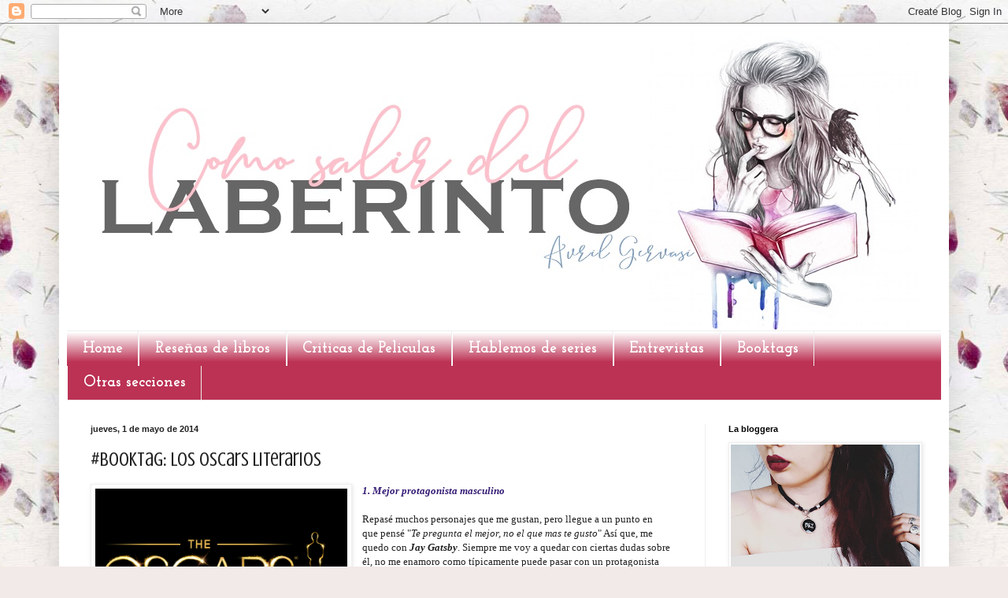

--- FILE ---
content_type: text/html; charset=UTF-8
request_url: http://comosalirdellaberinto.blogspot.com/2014/05/booktag-los-oscars-literarios.html
body_size: 15354
content:
<!DOCTYPE html>
<html class='v2' dir='ltr' lang='es'>
<head>
<link href='https://www.blogger.com/static/v1/widgets/335934321-css_bundle_v2.css' rel='stylesheet' type='text/css'/>
<meta content='width=1100' name='viewport'/>
<meta content='text/html; charset=UTF-8' http-equiv='Content-Type'/>
<meta content='blogger' name='generator'/>
<link href='http://comosalirdellaberinto.blogspot.com/favicon.ico' rel='icon' type='image/x-icon'/>
<link href='http://comosalirdellaberinto.blogspot.com/2014/05/booktag-los-oscars-literarios.html' rel='canonical'/>
<link rel="alternate" type="application/atom+xml" title="Como salir del laberinto - Atom" href="http://comosalirdellaberinto.blogspot.com/feeds/posts/default" />
<link rel="alternate" type="application/rss+xml" title="Como salir del laberinto - RSS" href="http://comosalirdellaberinto.blogspot.com/feeds/posts/default?alt=rss" />
<link rel="service.post" type="application/atom+xml" title="Como salir del laberinto - Atom" href="https://www.blogger.com/feeds/5478796381371241321/posts/default" />

<link rel="alternate" type="application/atom+xml" title="Como salir del laberinto - Atom" href="http://comosalirdellaberinto.blogspot.com/feeds/3620990095856247708/comments/default" />
<!--Can't find substitution for tag [blog.ieCssRetrofitLinks]-->
<link href='https://blogger.googleusercontent.com/img/b/R29vZ2xl/AVvXsEg7g0shpQPWg6-9L4lterypqedRzIulbhbzrLNjuh3v8vgYukA1HdiawOEwZJ0SsIh25QXwaXD9snwG2bqME8IAlxZ8_iwmrxxXSFZOwQQ8AQdaHeQ9zLmWI2BE_hnpyupaDd7C2h0XxPDH/s1600/00.png' rel='image_src'/>
<meta content='http://comosalirdellaberinto.blogspot.com/2014/05/booktag-los-oscars-literarios.html' property='og:url'/>
<meta content='#Booktag: Los Oscars literarios' property='og:title'/>
<meta content='  1. Mejor protagonista masculino   Repasé muchos personajes que me gustan, pero llegue a un punto en que pensé &quot; Te pregunta el mejor, no e...' property='og:description'/>
<meta content='https://blogger.googleusercontent.com/img/b/R29vZ2xl/AVvXsEg7g0shpQPWg6-9L4lterypqedRzIulbhbzrLNjuh3v8vgYukA1HdiawOEwZJ0SsIh25QXwaXD9snwG2bqME8IAlxZ8_iwmrxxXSFZOwQQ8AQdaHeQ9zLmWI2BE_hnpyupaDd7C2h0XxPDH/w1200-h630-p-k-no-nu/00.png' property='og:image'/>
<title>Como salir del laberinto: #Booktag: Los Oscars literarios</title>
<style type='text/css'>@font-face{font-family:'Crushed';font-style:normal;font-weight:400;font-display:swap;src:url(//fonts.gstatic.com/s/crushed/v32/U9Mc6dym6WXImTlFf1AVuaixPzHIug.woff2)format('woff2');unicode-range:U+0100-02BA,U+02BD-02C5,U+02C7-02CC,U+02CE-02D7,U+02DD-02FF,U+0304,U+0308,U+0329,U+1D00-1DBF,U+1E00-1E9F,U+1EF2-1EFF,U+2020,U+20A0-20AB,U+20AD-20C0,U+2113,U+2C60-2C7F,U+A720-A7FF;}@font-face{font-family:'Crushed';font-style:normal;font-weight:400;font-display:swap;src:url(//fonts.gstatic.com/s/crushed/v32/U9Mc6dym6WXImTlFf14VuaixPzE.woff2)format('woff2');unicode-range:U+0000-00FF,U+0131,U+0152-0153,U+02BB-02BC,U+02C6,U+02DA,U+02DC,U+0304,U+0308,U+0329,U+2000-206F,U+20AC,U+2122,U+2191,U+2193,U+2212,U+2215,U+FEFF,U+FFFD;}@font-face{font-family:'Josefin Slab';font-style:normal;font-weight:700;font-display:swap;src:url(//fonts.gstatic.com/s/josefinslab/v29/lW-swjwOK3Ps5GSJlNNkMalNpiZe_ldbOR4W776rR349KoKZAyOw3w.woff2)format('woff2');unicode-range:U+0000-00FF,U+0131,U+0152-0153,U+02BB-02BC,U+02C6,U+02DA,U+02DC,U+0304,U+0308,U+0329,U+2000-206F,U+20AC,U+2122,U+2191,U+2193,U+2212,U+2215,U+FEFF,U+FFFD;}</style>
<style id='page-skin-1' type='text/css'><!--
/*
-----------------------------------------------
Blogger Template Style
Name:     Simple
Designer: Blogger
URL:      www.blogger.com
----------------------------------------------- */
/* Content
----------------------------------------------- */
body {
font: normal normal 12px Arial, Tahoma, Helvetica, FreeSans, sans-serif;
color: #222222;
background: #f2eae8 url(//themes.googleusercontent.com/image?id=1WK_87YaNnT8CSyJ0A7izsZtbaJgtXoQON_KMyGIlNH2-DGDRFKh5k5SCRxl1D0j-N_Xi) repeat scroll top center /* Credit: kim258 (http://www.istockphoto.com/file_closeup.php?id=368191&platform=blogger) */;
padding: 0 40px 40px 40px;
}
html body .region-inner {
min-width: 0;
max-width: 100%;
width: auto;
}
h2 {
font-size: 22px;
}
a:link {
text-decoration:none;
color: #bb213a;
}
a:visited {
text-decoration:none;
color: #888888;
}
a:hover {
text-decoration:underline;
color: #ff3243;
}
.body-fauxcolumn-outer .fauxcolumn-inner {
background: transparent none repeat scroll top left;
_background-image: none;
}
.body-fauxcolumn-outer .cap-top {
position: absolute;
z-index: 1;
height: 400px;
width: 100%;
}
.body-fauxcolumn-outer .cap-top .cap-left {
width: 100%;
background: transparent none repeat-x scroll top left;
_background-image: none;
}
.content-outer {
-moz-box-shadow: 0 0 40px rgba(0, 0, 0, .15);
-webkit-box-shadow: 0 0 5px rgba(0, 0, 0, .15);
-goog-ms-box-shadow: 0 0 10px #333333;
box-shadow: 0 0 40px rgba(0, 0, 0, .15);
margin-bottom: 1px;
}
.content-inner {
padding: 10px 10px;
}
.content-inner {
background-color: #ffffff;
}
/* Header
----------------------------------------------- */
.header-outer {
background: rgba(2147483647, 0, 2147483647, 0) none repeat-x scroll 0 -400px;
_background-image: none;
}
.Header h1 {
font: normal normal 60px Arial, Tahoma, Helvetica, FreeSans, sans-serif;
color: #bb3254;
text-shadow: -1px -1px 1px rgba(0, 0, 0, .2);
}
.Header h1 a {
color: #bb3254;
}
.Header .description {
font-size: 140%;
color: #777777;
}
.header-inner .Header .titlewrapper {
padding: 22px 30px;
}
.header-inner .Header .descriptionwrapper {
padding: 0 30px;
}
/* Tabs
----------------------------------------------- */
.tabs-inner .section:first-child {
border-top: 1px solid #eeeeee;
}
.tabs-inner .section:first-child ul {
margin-top: -1px;
border-top: 1px solid #eeeeee;
border-left: 0 solid #eeeeee;
border-right: 0 solid #eeeeee;
}
.tabs-inner .widget ul {
background: #bb3254 url(https://resources.blogblog.com/blogblog/data/1kt/simple/gradients_light.png) repeat-x scroll 0 -800px;
_background-image: none;
border-bottom: 1px solid #eeeeee;
margin-top: 0;
margin-left: -30px;
margin-right: -30px;
}
.tabs-inner .widget li a {
display: inline-block;
padding: .6em 1em;
font: normal bold 19.7px Josefin Slab;
color: #ffffff;
border-left: 1px solid #ffffff;
border-right: 1px solid #eeeeee;
}
.tabs-inner .widget li:first-child a {
border-left: none;
}
.tabs-inner .widget li.selected a, .tabs-inner .widget li a:hover {
color: #000000;
background-color: #eeeeee;
text-decoration: none;
}
/* Columns
----------------------------------------------- */
.main-outer {
border-top: 0 solid #eeeeee;
}
.fauxcolumn-left-outer .fauxcolumn-inner {
border-right: 1px solid #eeeeee;
}
.fauxcolumn-right-outer .fauxcolumn-inner {
border-left: 1px solid #eeeeee;
}
/* Headings
----------------------------------------------- */
div.widget > h2,
div.widget h2.title {
margin: 0 0 1em 0;
font: normal bold 11px Arial, Tahoma, Helvetica, FreeSans, sans-serif;
color: #000000;
}
/* Widgets
----------------------------------------------- */
.widget .zippy {
color: #999999;
text-shadow: 2px 2px 1px rgba(0, 0, 0, .1);
}
.widget .popular-posts ul {
list-style: none;
}
/* Posts
----------------------------------------------- */
h2.date-header {
font: normal bold 11px Arial, Tahoma, Helvetica, FreeSans, sans-serif;
}
.date-header span {
background-color: rgba(2147483647, 0, 2147483647, 0);
color: #222222;
padding: inherit;
letter-spacing: inherit;
margin: inherit;
}
.main-inner {
padding-top: 30px;
padding-bottom: 30px;
}
.main-inner .column-center-inner {
padding: 0 15px;
}
.main-inner .column-center-inner .section {
margin: 0 15px;
}
.post {
margin: 0 0 25px 0;
}
h3.post-title, .comments h4 {
font: normal normal 25px Crushed;
margin: .75em 0 0;
}
.post-body {
font-size: 110%;
line-height: 1.4;
position: relative;
}
.post-body img, .post-body .tr-caption-container, .Profile img, .Image img,
.BlogList .item-thumbnail img {
padding: 2px;
background: #ffffff;
border: 1px solid #eeeeee;
-moz-box-shadow: 1px 1px 5px rgba(0, 0, 0, .1);
-webkit-box-shadow: 1px 1px 5px rgba(0, 0, 0, .1);
box-shadow: 1px 1px 5px rgba(0, 0, 0, .1);
}
.post-body img, .post-body .tr-caption-container {
padding: 5px;
}
.post-body .tr-caption-container {
color: #222222;
}
.post-body .tr-caption-container img {
padding: 0;
background: transparent;
border: none;
-moz-box-shadow: 0 0 0 rgba(0, 0, 0, .1);
-webkit-box-shadow: 0 0 0 rgba(0, 0, 0, .1);
box-shadow: 0 0 0 rgba(0, 0, 0, .1);
}
.post-header {
margin: 0 0 1.5em;
line-height: 1.6;
font-size: 90%;
}
.post-footer {
margin: 20px -2px 0;
padding: 5px 10px;
color: #666666;
background-color: #f9f9f9;
border-bottom: 1px solid #eeeeee;
line-height: 1.6;
font-size: 90%;
}
#comments .comment-author {
padding-top: 1.5em;
border-top: 1px solid #eeeeee;
background-position: 0 1.5em;
}
#comments .comment-author:first-child {
padding-top: 0;
border-top: none;
}
.avatar-image-container {
margin: .2em 0 0;
}
#comments .avatar-image-container img {
border: 1px solid #eeeeee;
}
/* Comments
----------------------------------------------- */
.comments .comments-content .icon.blog-author {
background-repeat: no-repeat;
background-image: url([data-uri]);
}
.comments .comments-content .loadmore a {
border-top: 1px solid #999999;
border-bottom: 1px solid #999999;
}
.comments .comment-thread.inline-thread {
background-color: #f9f9f9;
}
.comments .continue {
border-top: 2px solid #999999;
}
/* Accents
---------------------------------------------- */
.section-columns td.columns-cell {
border-left: 1px solid #eeeeee;
}
.blog-pager {
background: transparent none no-repeat scroll top center;
}
.blog-pager-older-link, .home-link,
.blog-pager-newer-link {
background-color: #ffffff;
padding: 5px;
}
.footer-outer {
border-top: 0 dashed #bbbbbb;
}
/* Mobile
----------------------------------------------- */
body.mobile  {
background-size: auto;
}
.mobile .body-fauxcolumn-outer {
background: transparent none repeat scroll top left;
}
.mobile .body-fauxcolumn-outer .cap-top {
background-size: 100% auto;
}
.mobile .content-outer {
-webkit-box-shadow: 0 0 3px rgba(0, 0, 0, .15);
box-shadow: 0 0 3px rgba(0, 0, 0, .15);
}
.mobile .tabs-inner .widget ul {
margin-left: 0;
margin-right: 0;
}
.mobile .post {
margin: 0;
}
.mobile .main-inner .column-center-inner .section {
margin: 0;
}
.mobile .date-header span {
padding: 0.1em 10px;
margin: 0 -10px;
}
.mobile h3.post-title {
margin: 0;
}
.mobile .blog-pager {
background: transparent none no-repeat scroll top center;
}
.mobile .footer-outer {
border-top: none;
}
.mobile .main-inner, .mobile .footer-inner {
background-color: #ffffff;
}
.mobile-index-contents {
color: #222222;
}
.mobile-link-button {
background-color: #bb213a;
}
.mobile-link-button a:link, .mobile-link-button a:visited {
color: #ffffff;
}
.mobile .tabs-inner .section:first-child {
border-top: none;
}
.mobile .tabs-inner .PageList .widget-content {
background-color: #eeeeee;
color: #000000;
border-top: 1px solid #eeeeee;
border-bottom: 1px solid #eeeeee;
}
.mobile .tabs-inner .PageList .widget-content .pagelist-arrow {
border-left: 1px solid #eeeeee;
}

--></style>
<style id='template-skin-1' type='text/css'><!--
body {
min-width: 1130px;
}
.content-outer, .content-fauxcolumn-outer, .region-inner {
min-width: 1130px;
max-width: 1130px;
_width: 1130px;
}
.main-inner .columns {
padding-left: 0px;
padding-right: 300px;
}
.main-inner .fauxcolumn-center-outer {
left: 0px;
right: 300px;
/* IE6 does not respect left and right together */
_width: expression(this.parentNode.offsetWidth -
parseInt("0px") -
parseInt("300px") + 'px');
}
.main-inner .fauxcolumn-left-outer {
width: 0px;
}
.main-inner .fauxcolumn-right-outer {
width: 300px;
}
.main-inner .column-left-outer {
width: 0px;
right: 100%;
margin-left: -0px;
}
.main-inner .column-right-outer {
width: 300px;
margin-right: -300px;
}
#layout {
min-width: 0;
}
#layout .content-outer {
min-width: 0;
width: 800px;
}
#layout .region-inner {
min-width: 0;
width: auto;
}
body#layout div.add_widget {
padding: 8px;
}
body#layout div.add_widget a {
margin-left: 32px;
}
--></style>
<style>
    body {background-image:url(\/\/themes.googleusercontent.com\/image?id=1WK_87YaNnT8CSyJ0A7izsZtbaJgtXoQON_KMyGIlNH2-DGDRFKh5k5SCRxl1D0j-N_Xi);}
    
@media (max-width: 200px) { body {background-image:url(\/\/themes.googleusercontent.com\/image?id=1WK_87YaNnT8CSyJ0A7izsZtbaJgtXoQON_KMyGIlNH2-DGDRFKh5k5SCRxl1D0j-N_Xi&options=w200);}}
@media (max-width: 400px) and (min-width: 201px) { body {background-image:url(\/\/themes.googleusercontent.com\/image?id=1WK_87YaNnT8CSyJ0A7izsZtbaJgtXoQON_KMyGIlNH2-DGDRFKh5k5SCRxl1D0j-N_Xi&options=w400);}}
@media (max-width: 800px) and (min-width: 401px) { body {background-image:url(\/\/themes.googleusercontent.com\/image?id=1WK_87YaNnT8CSyJ0A7izsZtbaJgtXoQON_KMyGIlNH2-DGDRFKh5k5SCRxl1D0j-N_Xi&options=w800);}}
@media (max-width: 1200px) and (min-width: 801px) { body {background-image:url(\/\/themes.googleusercontent.com\/image?id=1WK_87YaNnT8CSyJ0A7izsZtbaJgtXoQON_KMyGIlNH2-DGDRFKh5k5SCRxl1D0j-N_Xi&options=w1200);}}
/* Last tag covers anything over one higher than the previous max-size cap. */
@media (min-width: 1201px) { body {background-image:url(\/\/themes.googleusercontent.com\/image?id=1WK_87YaNnT8CSyJ0A7izsZtbaJgtXoQON_KMyGIlNH2-DGDRFKh5k5SCRxl1D0j-N_Xi&options=w1600);}}
  </style>
<link href='https://www.blogger.com/dyn-css/authorization.css?targetBlogID=5478796381371241321&amp;zx=4911f623-c5d4-4292-aca4-48ab765bb45d' media='none' onload='if(media!=&#39;all&#39;)media=&#39;all&#39;' rel='stylesheet'/><noscript><link href='https://www.blogger.com/dyn-css/authorization.css?targetBlogID=5478796381371241321&amp;zx=4911f623-c5d4-4292-aca4-48ab765bb45d' rel='stylesheet'/></noscript>
<meta name='google-adsense-platform-account' content='ca-host-pub-1556223355139109'/>
<meta name='google-adsense-platform-domain' content='blogspot.com'/>

</head>
<body class='loading variant-pale'>
<div class='navbar section' id='navbar' name='Barra de navegación'><div class='widget Navbar' data-version='1' id='Navbar1'><script type="text/javascript">
    function setAttributeOnload(object, attribute, val) {
      if(window.addEventListener) {
        window.addEventListener('load',
          function(){ object[attribute] = val; }, false);
      } else {
        window.attachEvent('onload', function(){ object[attribute] = val; });
      }
    }
  </script>
<div id="navbar-iframe-container"></div>
<script type="text/javascript" src="https://apis.google.com/js/platform.js"></script>
<script type="text/javascript">
      gapi.load("gapi.iframes:gapi.iframes.style.bubble", function() {
        if (gapi.iframes && gapi.iframes.getContext) {
          gapi.iframes.getContext().openChild({
              url: 'https://www.blogger.com/navbar/5478796381371241321?po\x3d3620990095856247708\x26origin\x3dhttp://comosalirdellaberinto.blogspot.com',
              where: document.getElementById("navbar-iframe-container"),
              id: "navbar-iframe"
          });
        }
      });
    </script><script type="text/javascript">
(function() {
var script = document.createElement('script');
script.type = 'text/javascript';
script.src = '//pagead2.googlesyndication.com/pagead/js/google_top_exp.js';
var head = document.getElementsByTagName('head')[0];
if (head) {
head.appendChild(script);
}})();
</script>
</div></div>
<div class='body-fauxcolumns'>
<div class='fauxcolumn-outer body-fauxcolumn-outer'>
<div class='cap-top'>
<div class='cap-left'></div>
<div class='cap-right'></div>
</div>
<div class='fauxborder-left'>
<div class='fauxborder-right'></div>
<div class='fauxcolumn-inner'>
</div>
</div>
<div class='cap-bottom'>
<div class='cap-left'></div>
<div class='cap-right'></div>
</div>
</div>
</div>
<div class='content'>
<div class='content-fauxcolumns'>
<div class='fauxcolumn-outer content-fauxcolumn-outer'>
<div class='cap-top'>
<div class='cap-left'></div>
<div class='cap-right'></div>
</div>
<div class='fauxborder-left'>
<div class='fauxborder-right'></div>
<div class='fauxcolumn-inner'>
</div>
</div>
<div class='cap-bottom'>
<div class='cap-left'></div>
<div class='cap-right'></div>
</div>
</div>
</div>
<div class='content-outer'>
<div class='content-cap-top cap-top'>
<div class='cap-left'></div>
<div class='cap-right'></div>
</div>
<div class='fauxborder-left content-fauxborder-left'>
<div class='fauxborder-right content-fauxborder-right'></div>
<div class='content-inner'>
<header>
<div class='header-outer'>
<div class='header-cap-top cap-top'>
<div class='cap-left'></div>
<div class='cap-right'></div>
</div>
<div class='fauxborder-left header-fauxborder-left'>
<div class='fauxborder-right header-fauxborder-right'></div>
<div class='region-inner header-inner'>
<div class='header section' id='header' name='Cabecera'><div class='widget Header' data-version='1' id='Header1'>
<div id='header-inner'>
<a href='http://comosalirdellaberinto.blogspot.com/' style='display: block'>
<img alt='Como salir del laberinto' height='380px; ' id='Header1_headerimg' src='https://blogger.googleusercontent.com/img/b/R29vZ2xl/AVvXsEjIOFAZ-ymhcsd86hyphenhyphen-9IyeOzVXvyJ3fpBOxcONxP9cvzR8YCH_m8vZ9-43HJET0w7l4f8JU7MULlW1i2Qe3i8_7D7U8dQPgKfSkm0mkcQ0jGdCWHLMttV043v2A21fTM2j32Q3ozqcfSM6/s1170/ssss.jpg' style='display: block' width='1079px; '/>
</a>
</div>
</div></div>
</div>
</div>
<div class='header-cap-bottom cap-bottom'>
<div class='cap-left'></div>
<div class='cap-right'></div>
</div>
</div>
</header>
<div class='tabs-outer'>
<div class='tabs-cap-top cap-top'>
<div class='cap-left'></div>
<div class='cap-right'></div>
</div>
<div class='fauxborder-left tabs-fauxborder-left'>
<div class='fauxborder-right tabs-fauxborder-right'></div>
<div class='region-inner tabs-inner'>
<div class='tabs section' id='crosscol' name='Multicolumnas'><div class='widget PageList' data-version='1' id='PageList1'>
<h2>Páginas</h2>
<div class='widget-content'>
<ul>
<li>
<a href='http://comosalirdellaberinto.blogspot.com/'>Home</a>
</li>
<li>
<a href='http://comosalirdellaberinto.blogspot.com/p/resenas-de-libros.html'>Reseñas de libros</a>
</li>
<li>
<a href='http://comosalirdellaberinto.blogspot.com/p/resenas-de-peliculas.html'>Criticas de Peliculas</a>
</li>
<li>
<a href='http://comosalirdellaberinto.blogspot.com/p/ninos-robados-salvador-calvo-mediaset.html'>Hablemos de series</a>
</li>
<li>
<a href='http://comosalirdellaberinto.blogspot.com/p/entrevistas.html'>Entrevistas</a>
</li>
<li>
<a href='http://comosalirdellaberinto.blogspot.com/p/booktags.html'>Booktags</a>
</li>
<li>
<a href='http://comosalirdellaberinto.blogspot.com/p/otras-secciones-del-blog.html'>Otras secciones </a>
</li>
</ul>
<div class='clear'></div>
</div>
</div></div>
<div class='tabs no-items section' id='crosscol-overflow' name='Cross-Column 2'></div>
</div>
</div>
<div class='tabs-cap-bottom cap-bottom'>
<div class='cap-left'></div>
<div class='cap-right'></div>
</div>
</div>
<div class='main-outer'>
<div class='main-cap-top cap-top'>
<div class='cap-left'></div>
<div class='cap-right'></div>
</div>
<div class='fauxborder-left main-fauxborder-left'>
<div class='fauxborder-right main-fauxborder-right'></div>
<div class='region-inner main-inner'>
<div class='columns fauxcolumns'>
<div class='fauxcolumn-outer fauxcolumn-center-outer'>
<div class='cap-top'>
<div class='cap-left'></div>
<div class='cap-right'></div>
</div>
<div class='fauxborder-left'>
<div class='fauxborder-right'></div>
<div class='fauxcolumn-inner'>
</div>
</div>
<div class='cap-bottom'>
<div class='cap-left'></div>
<div class='cap-right'></div>
</div>
</div>
<div class='fauxcolumn-outer fauxcolumn-left-outer'>
<div class='cap-top'>
<div class='cap-left'></div>
<div class='cap-right'></div>
</div>
<div class='fauxborder-left'>
<div class='fauxborder-right'></div>
<div class='fauxcolumn-inner'>
</div>
</div>
<div class='cap-bottom'>
<div class='cap-left'></div>
<div class='cap-right'></div>
</div>
</div>
<div class='fauxcolumn-outer fauxcolumn-right-outer'>
<div class='cap-top'>
<div class='cap-left'></div>
<div class='cap-right'></div>
</div>
<div class='fauxborder-left'>
<div class='fauxborder-right'></div>
<div class='fauxcolumn-inner'>
</div>
</div>
<div class='cap-bottom'>
<div class='cap-left'></div>
<div class='cap-right'></div>
</div>
</div>
<!-- corrects IE6 width calculation -->
<div class='columns-inner'>
<div class='column-center-outer'>
<div class='column-center-inner'>
<div class='main section' id='main' name='Principal'><div class='widget Blog' data-version='1' id='Blog1'>
<div class='blog-posts hfeed'>

          <div class="date-outer">
        
<h2 class='date-header'><span>jueves, 1 de mayo de 2014</span></h2>

          <div class="date-posts">
        
<div class='post-outer'>
<div class='post hentry' itemprop='blogPost' itemscope='itemscope' itemtype='http://schema.org/BlogPosting'>
<meta content='https://blogger.googleusercontent.com/img/b/R29vZ2xl/AVvXsEg7g0shpQPWg6-9L4lterypqedRzIulbhbzrLNjuh3v8vgYukA1HdiawOEwZJ0SsIh25QXwaXD9snwG2bqME8IAlxZ8_iwmrxxXSFZOwQQ8AQdaHeQ9zLmWI2BE_hnpyupaDd7C2h0XxPDH/s1600/00.png' itemprop='image_url'/>
<meta content='5478796381371241321' itemprop='blogId'/>
<meta content='3620990095856247708' itemprop='postId'/>
<a name='3620990095856247708'></a>
<h3 class='post-title entry-title' itemprop='name'>
#Booktag: Los Oscars literarios
</h3>
<div class='post-header'>
<div class='post-header-line-1'></div>
</div>
<div class='post-body entry-content' id='post-body-3620990095856247708' itemprop='description articleBody'>
<div class="separator" style="clear: both; text-align: center;">
<a href="https://blogger.googleusercontent.com/img/b/R29vZ2xl/AVvXsEg7g0shpQPWg6-9L4lterypqedRzIulbhbzrLNjuh3v8vgYukA1HdiawOEwZJ0SsIh25QXwaXD9snwG2bqME8IAlxZ8_iwmrxxXSFZOwQQ8AQdaHeQ9zLmWI2BE_hnpyupaDd7C2h0XxPDH/s1600/00.png" imageanchor="1" style="clear: left; float: left; margin-bottom: 1em; margin-right: 1em;"><img border="0" height="227" src="https://blogger.googleusercontent.com/img/b/R29vZ2xl/AVvXsEg7g0shpQPWg6-9L4lterypqedRzIulbhbzrLNjuh3v8vgYukA1HdiawOEwZJ0SsIh25QXwaXD9snwG2bqME8IAlxZ8_iwmrxxXSFZOwQQ8AQdaHeQ9zLmWI2BE_hnpyupaDd7C2h0XxPDH/s1600/00.png" width="320" /></a></div>
<b style="color: #351c75; font-family: Georgia, 'Times New Roman', serif;"><i>1. Mejor protagonista masculino</i></b><br />
<span style="font-family: Arial, Helvetica, sans-serif;"><br /></span>
<span style="font-family: Georgia, Times New Roman, serif;">Repasé muchos personajes que me gustan, pero llegue a un punto en que&nbsp;pensé&nbsp;"<i>Te pregunta el mejor, no el que mas te gusto</i>" Así que, me quedo con<i><b> Jay Gatsby</b></i>. Siempre me voy a quedar con ciertas dudas sobre él, no me enamoro como típicamente puede pasar con un protagonista masculino de saga, sino que me atrajo todo el laberinto de su historia.&nbsp;</span><br />
<span style="color: #351c75; font-family: Georgia, Times New Roman, serif;"><b><i><br /></i></b></span>
<span style="color: #351c75; font-family: Georgia, Times New Roman, serif;"><b><i>2. Mejor protagonista femenina</i></b></span><br />
<span style="color: #351c75; font-family: Georgia, Times New Roman, serif;"><b><i><br /></i></b></span>
<span style="font-family: Georgia, Times New Roman, serif;">Aggh, tengo cierto drama con las protagonistas femeninas. Pero en este caso me quedo, aunque sea predecible, con <b><i>Hazel Grace Lancaster.</i></b> Para todos aquellos que dicen que TFiOS es solo un libro de moda, debo remarcar que Hazel es una luchadora, una sobreviviente y una chica que no espera que&nbsp;ningún&nbsp;príncipe&nbsp;azul la rescate.&nbsp;</span><br />
<span style="font-family: inherit;"><br /></span>
<span style="color: #351c75; font-family: Georgia, Times New Roman, serif;"><b><i>3. Mejor giro argumental</i></b></span><br />
<span style="color: #351c75; font-family: Georgia, Times New Roman, serif;"><b><i><br /></i></b></span><span style="font-family: Georgia, Times New Roman, serif;">
Podría&nbsp;pensar en cientos de libros, incluso&nbsp;pensé&nbsp;en el giro que da Cassandra Clare al final de Ciudad de hueso,&nbsp;pero me quedo con el final de<b style="font-style: italic;"> Terapia</b>, casi me caigo del asiento cuando leí las ultimas dos hojas. Sin duda, jamas podría&nbsp;prever&nbsp;el final.&nbsp;</span><br />
<span style="color: #351c75; font-family: Georgia, Times New Roman, serif;"><b><i><br /></i></b></span>
<span style="color: #351c75; font-family: Georgia, Times New Roman, serif;"><b><i>4. Mejor personaje secundario masculino</i></b></span><br />
<span style="color: #351c75; font-family: Georgia, Times New Roman, serif;"><b><i><br /></i></b></span>
<span style="font-family: Georgia, Times New Roman, serif;">&#191;Alguna duda sobre mi elección? <b><i>&#161;Sirius Black!</i></b> este personaje me puede completamente. Y dejando de lado mi fan-girl interna, si remarcan su historia de una familia cruel, unos amigos leales, 12 años preso injustamente, morir sin haber vuelto a sentir la libertad...En momentos así quiero golpear a Jo Rowling.&nbsp;</span><br />
<span style="font-family: Georgia, Times New Roman, serif;"><br /></span>
<span style="color: #351c75; font-family: Georgia, Times New Roman, serif;"><b><i>5. Mejor personaje secundario femenino</i></b></span><br />
<span style="color: #351c75; font-family: Georgia, Times New Roman, serif;"><b><i><br /></i></b></span>
<span style="font-family: Georgia, 'Times New Roman', serif;">No creo tener dudas al elegir a La autora. <i><b>Eliza Makepeace</b></i>, de El jardín olvidado. Diría que es casi una protagonista indirecta, porque gracias a ella se enlazan las historias, pero es uno de los personajes que mas me atrapo de los libros que he leído.&nbsp;</span><br />
<span style="font-family: Georgia, 'Times New Roman', serif;"><br /></span>
<span style="color: #351c75; font-family: Georgia, Times New Roman, serif;"><b><i>6. Mejor mundo creado por un autor</i></b></span><br />
<span style="color: #351c75; font-family: Georgia, Times New Roman, serif;"><b><i><br /></i></b></span>
<span style="font-family: Georgia, 'Times New Roman', serif;">Creo que este premio se lo tiene bien merecido Julianna Baggott por la <i><b>trilogía Puro</b></i>. Porque creo un mundo totalmente de cero, en historias como Harry Potter o Cazadores de sombras, vemos mundos paralelos. Pero esta autora, tomo nuestro mundo, lo destruyo y creo razas de humanos nacidos de la destrucción. Además de que es excesivamente buena describiendo.</span><br />
<span style="font-family: Georgia, 'Times New Roman', serif;"><br /></span>
<span style="color: #351c75; font-family: Georgia, Times New Roman, serif;"><b><i>7. Mejor adaptación cinematográfica</i></b></span><br />
<span style="color: #351c75; font-family: Georgia, Times New Roman, serif;"><b><i><br /></i></b></span>
<span style="font-family: Georgia, Times New Roman, serif;">Puede que esta decisión sea en parte por el cast y el soundtrack, pero me quedo con <i><b>Las ventajas de ser un marginado</b></i> (ser invisible). Cuando vi la&nbsp;película, quede profundamente enamorada&nbsp;de la historia, de la&nbsp;música, del elenco. Es de mis&nbsp;películas&nbsp;favoritas.&nbsp;</span><br />
<span style="font-family: Georgia, 'Times New Roman', serif;"><br /></span>
<span style="color: #351c75; font-family: Georgia, Times New Roman, serif;"><b><i>8. Mejor adaptación a serie</i></b></span><br />
<span style="color: #351c75; font-family: Georgia, Times New Roman, serif;"><b><i><br /></i></b></span><span style="font-family: Georgia, 'Times New Roman', serif;">No miro series, siendo sincera. Siempre tuve la meta de mirar las temporadas completas de Game of Thrones, por si me inspiraban ganas de leer los libros, pero sigue siendo una meta incumplida. Pero una serie que me gusto mucho y esta basada en el libro de Mikhail Bulgakov, es <b><i>A Young Doctor's Notebook.</i></b></span><br />
<span style="font-family: Georgia, Times New Roman, serif;"><b><i><br /></i></b></span>
<span style="color: #351c75; font-family: Georgia, Times New Roman, serif;"><b><i>9. Mejor autor revelación</i></b></span><br />
<span style="color: #351c75; font-family: Georgia, Times New Roman, serif;"><b><i><br /></i></b></span>
<span style="font-family: Georgia, Times New Roman, serif;">Bueno ahora tiene tres libros escritos, pero desde su primer libro me encanta y no hace demasiado que empezo a publicar, unos tres años mas o menos. Y es <b><i>Joshepine Lys</i></b>, que adoro sus libros y especialmente su forma de hacer los personajes femeninos.&nbsp;</span><br />
<span style="font-family: Georgia, Times New Roman, serif;"><br /></span>
<span style="color: #351c75; font-family: Georgia, Times New Roman, serif;"><b><i>10. Mejores escenas de acción</i></b></span><br />
<span style="color: #351c75; font-family: Georgia, Times New Roman, serif;"><b><i><br /></i></b></span>
<span style="font-family: Georgia, 'Times New Roman', serif;">Me quedo con el momento cuando las salvaguardas son destruidas y los demonios atacan Idris, esa parte de <b><i>Cazadores de sombras: ciudad de cristal</i></b>, se merece este premio. Imaginar Alacante en llamas y cientos de cazadores de sombras luchando...espero que en la adaptación sepan hacerlo tan monumentalmente epico como me lo imagino.&nbsp;</span><br />
<span style="font-family: Georgia, 'Times New Roman', serif;"><br /></span>
<span style="color: #351c75; font-family: Georgia, Times New Roman, serif;"><b><i>11. Mejor banda sonora de adaptación</i></b></span><br />
<span style="color: #351c75; font-family: Georgia, Times New Roman, serif;"><b><i><br /></i></b></span>
<span style="font-family: Georgia, Times New Roman, serif;">Considerando que ya elegi a The Perks para otra categoría y no quiero repetir, voy a elegir <b><i>Kick-Ass</i></b>, que si bien no es adaptación de libro, si es de comic. Elijo esta pelicula porque en la mejor parte, suena Make Me Wanna Die de The pretty reckless y es mi banda favorita...&#191;Algo mas que explicar?</span><br />
<span style="color: #351c75; font-family: Georgia, Times New Roman, serif;"><br /></span>
<br />
<span style="color: #351c75; font-family: Georgia, Times New Roman, serif;"><b><i>12. Mejor libro autoconclusivo</i></b></span><br />
<span style="font-family: Georgia, 'Times New Roman', serif;"><br /></span>
<span style="font-family: Georgia, 'Times New Roman', serif;">Hay demasiados libros, por lo que voy a elegir mi libro favorito, <i><b>El cuaderno de Maya</b></i>, de Isabel Allende.</span><br />
<span style="font-family: Georgia, 'Times New Roman', serif;"><br /></span>
<span style="color: #351c75; font-family: Georgia, Times New Roman, serif;"><b><i>13. Mejor triangulo amoroso</i></b></span><br />
<span style="color: #351c75; font-family: Georgia, Times New Roman, serif;"><b><i><br /></i></b></span>
<span style="font-family: Georgia, Times New Roman, serif;">No me gustan para nada los triangulos amoros ni los dramas romanticos porque se me hacen muy pesados, por lo que &nbsp;me voy a quedar con Ruth, Tommy y Kathy de </span><i style="font-family: Georgia, 'Times New Roman', serif;"><b>Nunca me abandones</b></i><span style="font-family: Georgia, Times New Roman, serif;">, porque no&nbsp;están&nbsp;realmente pendientes de eso.&nbsp;</span><br />
<span style="font-family: Georgia, 'Times New Roman', serif;"><br /></span>
<span style="color: #351c75; font-family: Georgia, Times New Roman, serif;"><b><i>14. Mejor romance</i></b></span><br />
<span style="color: #351c75; font-family: Georgia, Times New Roman, serif;"><b><i><br /></i></b></span>
<span style="font-family: Georgia, Times New Roman, serif;">Voy a elegir a Adam y Tessa de <i><b>Before I Die</b></i>, es una de las historias de amor mas hermosas que vi.&nbsp;</span><br />
<span style="font-family: Georgia, Times New Roman, serif;"><br /></span>
<span style="color: #351c75; font-family: Georgia, Times New Roman, serif;"><b><i>15. Mejor saga</i></b></span><br />
<span style="color: #351c75; font-family: Georgia, Times New Roman, serif;"><b><i><br /></i></b></span>
<span style="font-family: Georgia, Times New Roman, serif;">Siendo muy fiel a mi fanatismo, voy a elegir sin pensarlo ni un segundo, <b><i>Harry Potter</i></b>, hay muchas sagas dando vueltas, pero en lo que a lectura de manera masiva se refiere, Harry Potter es la madre de las sagas.</span><br />
<span style="font-family: Georgia, Times New Roman, serif;"><br /></span>
<span style="color: #351c75; font-family: Georgia, Times New Roman, serif;"><b><i>16. Mejor libro clásico</i></b></span><br />
<span style="color: #351c75; font-family: Georgia, Times New Roman, serif;"><b><i><br /></i></b></span>
<span style="font-family: Georgia, 'Times New Roman', serif;">Creo que ya he dicho que este es mi clasico favorito y puede que dentro de poquito suba la reseña de la adaptación, <i><b>El retrato de Dorian Gray</b></i> de Oscar Wilde.&nbsp;</span><br />
<br />
<div style='clear: both;'></div>
</div>
<div class='post-footer'>
<div class='post-footer-line post-footer-line-1'><span class='post-author vcard'>
Publicado por
<span class='fn' itemprop='author' itemscope='itemscope' itemtype='http://schema.org/Person'>
<meta content='https://www.blogger.com/profile/00994229575962065407' itemprop='url'/>
<a class='g-profile' href='https://www.blogger.com/profile/00994229575962065407' rel='author' title='author profile'>
<span itemprop='name'>Im Infinite</span>
</a>
</span>
</span>
<span class='post-timestamp'>
en
<meta content='http://comosalirdellaberinto.blogspot.com/2014/05/booktag-los-oscars-literarios.html' itemprop='url'/>
<a class='timestamp-link' href='http://comosalirdellaberinto.blogspot.com/2014/05/booktag-los-oscars-literarios.html' rel='bookmark' title='permanent link'><abbr class='published' itemprop='datePublished' title='2014-05-01T16:47:00-07:00'>16:47</abbr></a>
</span>
<span class='post-comment-link'>
</span>
<span class='post-icons'>
<span class='item-control blog-admin pid-1636584193'>
<a href='https://www.blogger.com/post-edit.g?blogID=5478796381371241321&postID=3620990095856247708&from=pencil' title='Editar entrada'>
<img alt='' class='icon-action' height='18' src='https://resources.blogblog.com/img/icon18_edit_allbkg.gif' width='18'/>
</a>
</span>
</span>
<div class='post-share-buttons goog-inline-block'>
<a class='goog-inline-block share-button sb-email' href='https://www.blogger.com/share-post.g?blogID=5478796381371241321&postID=3620990095856247708&target=email' target='_blank' title='Enviar por correo electrónico'><span class='share-button-link-text'>Enviar por correo electrónico</span></a><a class='goog-inline-block share-button sb-blog' href='https://www.blogger.com/share-post.g?blogID=5478796381371241321&postID=3620990095856247708&target=blog' onclick='window.open(this.href, "_blank", "height=270,width=475"); return false;' target='_blank' title='Escribe un blog'><span class='share-button-link-text'>Escribe un blog</span></a><a class='goog-inline-block share-button sb-twitter' href='https://www.blogger.com/share-post.g?blogID=5478796381371241321&postID=3620990095856247708&target=twitter' target='_blank' title='Compartir en X'><span class='share-button-link-text'>Compartir en X</span></a><a class='goog-inline-block share-button sb-facebook' href='https://www.blogger.com/share-post.g?blogID=5478796381371241321&postID=3620990095856247708&target=facebook' onclick='window.open(this.href, "_blank", "height=430,width=640"); return false;' target='_blank' title='Compartir con Facebook'><span class='share-button-link-text'>Compartir con Facebook</span></a><a class='goog-inline-block share-button sb-pinterest' href='https://www.blogger.com/share-post.g?blogID=5478796381371241321&postID=3620990095856247708&target=pinterest' target='_blank' title='Compartir en Pinterest'><span class='share-button-link-text'>Compartir en Pinterest</span></a>
</div>
</div>
<div class='post-footer-line post-footer-line-2'><span class='post-labels'>
Etiquetas:
<a href='http://comosalirdellaberinto.blogspot.com/search/label/BookTag' rel='tag'>BookTag</a>
</span>
</div>
<div class='post-footer-line post-footer-line-3'></div>
</div>
</div>
<div class='comments' id='comments'>
<a name='comments'></a>
<h4>No hay comentarios:</h4>
<div id='Blog1_comments-block-wrapper'>
<dl class='avatar-comment-indent' id='comments-block'>
</dl>
</div>
<p class='comment-footer'>
<div class='comment-form'>
<a name='comment-form'></a>
<h4 id='comment-post-message'>Publicar un comentario</h4>
<p>
</p>
<a href='https://www.blogger.com/comment/frame/5478796381371241321?po=3620990095856247708&hl=es&saa=85391&origin=http://comosalirdellaberinto.blogspot.com' id='comment-editor-src'></a>
<iframe allowtransparency='true' class='blogger-iframe-colorize blogger-comment-from-post' frameborder='0' height='410px' id='comment-editor' name='comment-editor' src='' width='100%'></iframe>
<script src='https://www.blogger.com/static/v1/jsbin/1345082660-comment_from_post_iframe.js' type='text/javascript'></script>
<script type='text/javascript'>
      BLOG_CMT_createIframe('https://www.blogger.com/rpc_relay.html');
    </script>
</div>
</p>
</div>
</div>

        </div></div>
      
</div>
<div class='blog-pager' id='blog-pager'>
<span id='blog-pager-newer-link'>
<a class='blog-pager-newer-link' href='http://comosalirdellaberinto.blogspot.com/2014/05/libros-bianca-el-precio-de-la-fama.html' id='Blog1_blog-pager-newer-link' title='Entrada más reciente'>Entrada más reciente</a>
</span>
<span id='blog-pager-older-link'>
<a class='blog-pager-older-link' href='http://comosalirdellaberinto.blogspot.com/2014/04/adaptacion-nunca-me-abandones.html' id='Blog1_blog-pager-older-link' title='Entrada antigua'>Entrada antigua</a>
</span>
<a class='home-link' href='http://comosalirdellaberinto.blogspot.com/'>Inicio</a>
</div>
<div class='clear'></div>
<div class='post-feeds'>
<div class='feed-links'>
Suscribirse a:
<a class='feed-link' href='http://comosalirdellaberinto.blogspot.com/feeds/3620990095856247708/comments/default' target='_blank' type='application/atom+xml'>Enviar comentarios (Atom)</a>
</div>
</div>
</div></div>
</div>
</div>
<div class='column-left-outer'>
<div class='column-left-inner'>
<aside>
</aside>
</div>
</div>
<div class='column-right-outer'>
<div class='column-right-inner'>
<aside>
<div class='sidebar section' id='sidebar-right-1'><div class='widget Image' data-version='1' id='Image2'>
<h2>La bloggera</h2>
<div class='widget-content'>
<img alt='La bloggera' height='227' id='Image2_img' src='https://blogger.googleusercontent.com/img/b/R29vZ2xl/AVvXsEi-0FRDGhW7rPMfVvbnlmhu5CyjFdLCI6vLCnZXxfFIgIRxuEKos5C-5DO7IJsw3WrnPW65ihEC615UBOKV3q8nZRp71V4ypfuf3TxN98sWrLEXbwzrgBG2U1Y3XFottlPKFfqpb1csZ1nW/s240/capture-20170111-163914.png' width='240'/>
<br/>
<span class='caption'>Avril. 21 primaveras. Argentina. Coleccionista, lectora, cinéfila y musicadicta. Potterhead en exceso. Escritora y pintora en proceso y progreso.</span>
</div>
<div class='clear'></div>
</div><div class='widget Followers' data-version='1' id='Followers1'>
<h2 class='title'>Seguidores</h2>
<div class='widget-content'>
<div id='Followers1-wrapper'>
<div style='margin-right:2px;'>
<div><script type="text/javascript" src="https://apis.google.com/js/platform.js"></script>
<div id="followers-iframe-container"></div>
<script type="text/javascript">
    window.followersIframe = null;
    function followersIframeOpen(url) {
      gapi.load("gapi.iframes", function() {
        if (gapi.iframes && gapi.iframes.getContext) {
          window.followersIframe = gapi.iframes.getContext().openChild({
            url: url,
            where: document.getElementById("followers-iframe-container"),
            messageHandlersFilter: gapi.iframes.CROSS_ORIGIN_IFRAMES_FILTER,
            messageHandlers: {
              '_ready': function(obj) {
                window.followersIframe.getIframeEl().height = obj.height;
              },
              'reset': function() {
                window.followersIframe.close();
                followersIframeOpen("https://www.blogger.com/followers/frame/5478796381371241321?colors\x3dCgt0cmFuc3BhcmVudBILdHJhbnNwYXJlbnQaByMyMjIyMjIiByNiYjIxM2EqByNmZmZmZmYyByMwMDAwMDA6ByMyMjIyMjJCByNiYjIxM2FKByM5OTk5OTlSByNiYjIxM2FaC3RyYW5zcGFyZW50\x26pageSize\x3d21\x26hl\x3des\x26origin\x3dhttp://comosalirdellaberinto.blogspot.com");
              },
              'open': function(url) {
                window.followersIframe.close();
                followersIframeOpen(url);
              }
            }
          });
        }
      });
    }
    followersIframeOpen("https://www.blogger.com/followers/frame/5478796381371241321?colors\x3dCgt0cmFuc3BhcmVudBILdHJhbnNwYXJlbnQaByMyMjIyMjIiByNiYjIxM2EqByNmZmZmZmYyByMwMDAwMDA6ByMyMjIyMjJCByNiYjIxM2FKByM5OTk5OTlSByNiYjIxM2FaC3RyYW5zcGFyZW50\x26pageSize\x3d21\x26hl\x3des\x26origin\x3dhttp://comosalirdellaberinto.blogspot.com");
  </script></div>
</div>
</div>
<div class='clear'></div>
</div>
</div><div class='widget HTML' data-version='1' id='HTML3'>
<h2 class='title'>Visitas:</h2>
<div class='widget-content'>
<script type="text/javascript" src="https://counter8.wheredoyoucomefrom.ovh/private/counter.js?c=eb7gkh5p1dfgfzw4te59rynwlzjwxs7k&down=async" async></script>
</div>
<div class='clear'></div>
</div><div class='widget HTML' data-version='1' id='HTML1'>
<h2 class='title'>Redes sociales</h2>
<div class='widget-content'>
<center>

<a href="https://www.facebook.com/pages/Como-salir-del-laberinto-/770166283002267?ref=bookmarks"><img src="https://qxpcdw-ch3302.files.1drv.com/y3pX4tcpHh6qYARlHzumIzgX1zk0_3FSkBxCCr61JNk97YYFHVNvuAYn1iNf9PWcuZVFIhshqn2NKPpYckWvhMJzTDgZ_--xUheqnNT5GM42nWENCKOcRwTCTLaBQO3h_h1f16T4Ht1Ttdi4XcVxWbe2mekSrzXQvwmSpKNIyTEAm4/1d.jpg?psid=1" img border="0" /></a>

<a href="https://instagram.com/avrilgervasi"><img src="https://qxpcdw-ch3302.files.1drv.com/y3p1SdWiVkgZgiosgdloxXhLvwZmgZERAG1vt76ZSkaXP4Q4khkRFdkkUoZIn7RMrVa1i6j3nG4B1UHyCaaQRqbrVs_MYPgUAxBUi9iNTiUMFMb_8PWA_ykYypFuvEiOtOsX21EXiFbObd5M1CPWOAsuHRH0fvxwydhCUZbSIMYPs8/1c.jpg?psid=1" img border="0" /></a>


</center>
</div>
<div class='clear'></div>
</div><div class='widget Text' data-version='1' id='Text1'>
<h2 class='title'>&#161;Puntuaciones!</h2>
<div class='widget-content'>
<div face="&quot;" style="line-height: normal; text-align: justify;"><p class="MsoNormal"><span style="font-family: &quot;MS Gothic&quot;; font-size: 22.0pt; mso-ascii-font-family: Cambria; mso-ascii-theme-font: major-latin; mso-bidi-font-family: &quot;MS Gothic&quot;;">&#9813;</span><span style="font-family: &quot;Cambria&quot;,&quot;serif&quot;; font-size: 14.0pt; mso-ascii-theme-font: major-latin; mso-hansi-theme-font: major-latin;">Malo.<o:p></o:p></span></p><p class="MsoNormal"><span style="font-family: &quot;MS Gothic&quot;; font-size: 22.0pt; mso-ascii-font-family: Cambria; mso-ascii-theme-font: major-latin; mso-bidi-font-family: &quot;MS Gothic&quot;;">&#9813;</span><span style="font-family: &quot;Cambria&quot;,&quot;serif&quot;; font-size: 22.0pt; mso-ascii-theme-font: major-latin; mso-hansi-theme-font: major-latin;"> </span><span style="font-family: &quot;MS Gothic&quot;; font-size: 22.0pt; mso-ascii-font-family: Cambria; mso-ascii-theme-font: major-latin; mso-bidi-font-family: &quot;MS Gothic&quot;;">&#9813;</span><span style="font-family: &quot;Cambria&quot;,&quot;serif&quot;; font-size: 14.0pt; mso-ascii-theme-font: major-latin; mso-hansi-theme-font: major-latin;">Normal.</span><span style="font-family: &quot;Cambria&quot;,&quot;serif&quot;; font-size: 22.0pt; mso-ascii-theme-font: major-latin; mso-hansi-theme-font: major-latin;"><o:p></o:p></span></p><p class="MsoNormal"><span style="font-family: &quot;MS Gothic&quot;; font-size: 22.0pt; mso-ascii-font-family: Cambria; mso-ascii-theme-font: major-latin; mso-bidi-font-family: &quot;MS Gothic&quot;;">&#9813;&#9813;&#9813;</span><span style="font-family: &quot;Cambria&quot;,&quot;serif&quot;; font-size: 14.0pt; mso-ascii-theme-font: major-latin; mso-hansi-theme-font: major-latin;">Muy Bueno.</span><span style="font-family: &quot;Cambria&quot;,&quot;serif&quot;; font-size: 22.0pt; mso-ascii-theme-font: major-latin; mso-hansi-theme-font: major-latin;"><o:p></o:p></span></p><p class="MsoNormal"><span style="font-family: &quot;MS Gothic&quot;; font-size: 22.0pt; mso-ascii-font-family: Cambria; mso-ascii-theme-font: major-latin; mso-bidi-font-family: &quot;MS Gothic&quot;;">&#9813;&#9813;&#9813;&#9813;</span><span style="font-family: &quot;Cambria&quot;,&quot;serif&quot;; font-size: 22.0pt; mso-ascii-theme-font: major-latin; mso-hansi-theme-font: major-latin;"> </span><span style="font-family: &quot;Cambria&quot;,&quot;serif&quot;; font-size: 14.0pt; mso-ascii-theme-font: major-latin; mso-hansi-theme-font: major-latin;">Excelente.</span><span style="font-family: &quot;Cambria&quot;,&quot;serif&quot;; font-size: 22.0pt; mso-ascii-theme-font: major-latin; mso-hansi-theme-font: major-latin;"><o:p></o:p></span></p><p align="center" class="MsoNormal" style="text-align: center;">        </p><p class="MsoNormal"><span lang="EN-US" style="font-family: &quot;MS Gothic&quot;; font-size: 22.0pt; mso-ansi-language: EN-US; mso-ascii-font-family: Cambria; mso-ascii-theme-font: major-latin; mso-bidi-font-family: &quot;MS Gothic&quot;;">&#9813;&#9813;&#9813;&#9813;&#9813;</span><span lang="EN-US" style="font-family: &quot;Cambria&quot;,&quot;serif&quot;; font-size: 14.0pt; mso-ansi-language: EN-US; mso-ascii-theme-font: major-latin; mso-hansi-theme-font: major-latin;">Perfección</span><span lang="EN-US" style="font-family: &quot;Cambria&quot;,&quot;serif&quot;; font-size: 22.0pt; mso-ansi-language: EN-US; mso-ascii-theme-font: major-latin; mso-hansi-theme-font: major-latin;"><o:p></o:p></span></p></div>
</div>
<div class='clear'></div>
</div><div class='widget Image' data-version='1' id='Image5'>
<h2>Soy parte:</h2>
<div class='widget-content'>
<a href='https://www.facebook.com/groups/707414785938528/'>
<img alt='Soy parte:' height='142' id='Image5_img' src='https://blogger.googleusercontent.com/img/b/R29vZ2xl/AVvXsEinUdmLxfOdbqFAUZgshUoAcEWsUL1ooGqVHPeWbvOlQYT8m5kWYFvnFW4jrjn9VhQcNSaopQWFnHyA6PQ2AzJQ2L129cX8zACjO_1xviVy-9HaAPzMiUsoXmj6obp0896-eJTpWRb3eM6u/s215/cba.jpg' width='215'/>
</a>
<br/>
</div>
<div class='clear'></div>
</div><div class='widget Image' data-version='1' id='Image1'>
<h2>Afiliados</h2>
<div class='widget-content'>
<a href='http://comosalirdellaberinto.blogspot.com.ar/p/afiliados.html'>
<img alt='Afiliados' height='71' id='Image1_img' src='https://qxpcdw-ch3302.files.1drv.com/y3p-JyioFh57XMedu-4fZrktJb3hsoNke6hOL_PLaQzzHgr-3TKG--LZPFJl3xMLGD6Z80KXQXjCOzQpPq4rsdpKOGvsTlMB_5ehvvIN3EM6lGMw9sZeNx83--iO-CjP1KyZQaWAQtk1KA3USI75m00YA/anigif%201.gif?psid=1' width='250'/>
</a>
<br/>
</div>
<div class='clear'></div>
</div></div>
</aside>
</div>
</div>
</div>
<div style='clear: both'></div>
<!-- columns -->
</div>
<!-- main -->
</div>
</div>
<div class='main-cap-bottom cap-bottom'>
<div class='cap-left'></div>
<div class='cap-right'></div>
</div>
</div>
<footer>
<div class='footer-outer'>
<div class='footer-cap-top cap-top'>
<div class='cap-left'></div>
<div class='cap-right'></div>
</div>
<div class='fauxborder-left footer-fauxborder-left'>
<div class='fauxborder-right footer-fauxborder-right'></div>
<div class='region-inner footer-inner'>
<div class='foot section' id='footer-1'><div class='widget HTML' data-version='1' id='HTML4'>
<div class='widget-content'>
<!-- Song Player http://playlist.me --><script type="text/javascript" src="http://playlist.me/w/script.js" data-config="{'skin':'skins/black/skin.css','volume':50,'autoplay':true,'shuffle':false,'repeat':1,'placement':'top','showplaylist':false,'playlist':[{'title':'Tratame suavemente- Soda Stereo','url':'https://www.youtube.com/watch?v=bPwj2tJnBuk'},{'title':'He comes the sun- Beatles','url':'https://www.youtube.com/watch?v=bgiQD56eWDk'},{'title':'Bohemian Rhapsody- Queen','url':'https://www.youtube.com/watch?v=-2VPKWwl5Rw'},{'title':'Sweet child o%27mine acoustic- Guns n%27 Roses','url':'https://www.youtube.com/watch?v=7JCVYAgaESI'},{'title':'Dont you worry child','url':'https://www.youtube.com/watch?v=upyY-XA1aHA'},{'title':'Apologize- Coldplay','url':'https://www.youtube.com/watch?v=fm0T7_SGee4'},{'title':'Nothing Left to Lose- Pretty Reckless','url':'https://www.youtube.com/watch?v=yQjAnSIL5zY'},{'title':'Take me to church- Hozier','url':'https://www.youtube.com/watch?v=MYSVMgRr6pw'},{'title':'Show must go on- Queen','url':'https://www.youtube.com/watch?v=t99KH0TR-J4'},{'title':'Maybe- Janis Joplin','url':'https://www.youtube.com/watch?v=f6rCh1RygZk'},{'title':'All of me- John Legend','url':'https://www.youtube.com/watch?v=Mk7-GRWq7wA'},{'title':'Bitter sweet Symphony- The verbe','url':'https://www.youtube.com/watch?v=1lyu1KKwC74'},{'title':'Canci%F3n para mi muerte- Sui Generis','url':'https://www.youtube.com/watch?v=IatPmeHd2nc'},{'title':'Smell like teen spirit acoustic- Nirvana','url':'https://www.youtube.com/watch?v=tODGKsBkVNQ%27'}]}" ></script><noscript><a href="http://playlist.me/skins/">SCM player skins</a></noscript><!-- playlist.me script end -->
</div>
<div class='clear'></div>
</div></div>
<table border='0' cellpadding='0' cellspacing='0' class='section-columns columns-2'>
<tbody>
<tr>
<td class='first columns-cell'>
<div class='foot no-items section' id='footer-2-1'></div>
</td>
<td class='columns-cell'>
<div class='foot no-items section' id='footer-2-2'></div>
</td>
</tr>
</tbody>
</table>
<!-- outside of the include in order to lock Attribution widget -->
<div class='foot section' id='footer-3' name='Pie de página'><div class='widget Attribution' data-version='1' id='Attribution1'>
<div class='widget-content' style='text-align: center;'>
I'm Infinite. . Tema Sencillo. Imágenes del tema: <a href='http://www.istockphoto.com/file_closeup.php?id=368191&platform=blogger' target='_blank'>kim258</a>. Con la tecnología de <a href='https://www.blogger.com' target='_blank'>Blogger</a>.
</div>
<div class='clear'></div>
</div></div>
</div>
</div>
<div class='footer-cap-bottom cap-bottom'>
<div class='cap-left'></div>
<div class='cap-right'></div>
</div>
</div>
</footer>
<!-- content -->
</div>
</div>
<div class='content-cap-bottom cap-bottom'>
<div class='cap-left'></div>
<div class='cap-right'></div>
</div>
</div>
</div>
<script type='text/javascript'>
    window.setTimeout(function() {
        document.body.className = document.body.className.replace('loading', '');
      }, 10);
  </script>

<script type="text/javascript" src="https://www.blogger.com/static/v1/widgets/3845888474-widgets.js"></script>
<script type='text/javascript'>
window['__wavt'] = 'AOuZoY5xlmLCAB4KJZhFd2IUjTc4y79VLg:1768370640570';_WidgetManager._Init('//www.blogger.com/rearrange?blogID\x3d5478796381371241321','//comosalirdellaberinto.blogspot.com/2014/05/booktag-los-oscars-literarios.html','5478796381371241321');
_WidgetManager._SetDataContext([{'name': 'blog', 'data': {'blogId': '5478796381371241321', 'title': 'Como salir del laberinto', 'url': 'http://comosalirdellaberinto.blogspot.com/2014/05/booktag-los-oscars-literarios.html', 'canonicalUrl': 'http://comosalirdellaberinto.blogspot.com/2014/05/booktag-los-oscars-literarios.html', 'homepageUrl': 'http://comosalirdellaberinto.blogspot.com/', 'searchUrl': 'http://comosalirdellaberinto.blogspot.com/search', 'canonicalHomepageUrl': 'http://comosalirdellaberinto.blogspot.com/', 'blogspotFaviconUrl': 'http://comosalirdellaberinto.blogspot.com/favicon.ico', 'bloggerUrl': 'https://www.blogger.com', 'hasCustomDomain': false, 'httpsEnabled': true, 'enabledCommentProfileImages': true, 'gPlusViewType': 'FILTERED_POSTMOD', 'adultContent': false, 'analyticsAccountNumber': '', 'encoding': 'UTF-8', 'locale': 'es', 'localeUnderscoreDelimited': 'es', 'languageDirection': 'ltr', 'isPrivate': false, 'isMobile': false, 'isMobileRequest': false, 'mobileClass': '', 'isPrivateBlog': false, 'isDynamicViewsAvailable': true, 'feedLinks': '\x3clink rel\x3d\x22alternate\x22 type\x3d\x22application/atom+xml\x22 title\x3d\x22Como salir del laberinto - Atom\x22 href\x3d\x22http://comosalirdellaberinto.blogspot.com/feeds/posts/default\x22 /\x3e\n\x3clink rel\x3d\x22alternate\x22 type\x3d\x22application/rss+xml\x22 title\x3d\x22Como salir del laberinto - RSS\x22 href\x3d\x22http://comosalirdellaberinto.blogspot.com/feeds/posts/default?alt\x3drss\x22 /\x3e\n\x3clink rel\x3d\x22service.post\x22 type\x3d\x22application/atom+xml\x22 title\x3d\x22Como salir del laberinto - Atom\x22 href\x3d\x22https://www.blogger.com/feeds/5478796381371241321/posts/default\x22 /\x3e\n\n\x3clink rel\x3d\x22alternate\x22 type\x3d\x22application/atom+xml\x22 title\x3d\x22Como salir del laberinto - Atom\x22 href\x3d\x22http://comosalirdellaberinto.blogspot.com/feeds/3620990095856247708/comments/default\x22 /\x3e\n', 'meTag': '', 'adsenseHostId': 'ca-host-pub-1556223355139109', 'adsenseHasAds': false, 'adsenseAutoAds': false, 'boqCommentIframeForm': true, 'loginRedirectParam': '', 'view': '', 'dynamicViewsCommentsSrc': '//www.blogblog.com/dynamicviews/4224c15c4e7c9321/js/comments.js', 'dynamicViewsScriptSrc': '//www.blogblog.com/dynamicviews/0986fae69b86b3aa', 'plusOneApiSrc': 'https://apis.google.com/js/platform.js', 'disableGComments': true, 'interstitialAccepted': false, 'sharing': {'platforms': [{'name': 'Obtener enlace', 'key': 'link', 'shareMessage': 'Obtener enlace', 'target': ''}, {'name': 'Facebook', 'key': 'facebook', 'shareMessage': 'Compartir en Facebook', 'target': 'facebook'}, {'name': 'Escribe un blog', 'key': 'blogThis', 'shareMessage': 'Escribe un blog', 'target': 'blog'}, {'name': 'X', 'key': 'twitter', 'shareMessage': 'Compartir en X', 'target': 'twitter'}, {'name': 'Pinterest', 'key': 'pinterest', 'shareMessage': 'Compartir en Pinterest', 'target': 'pinterest'}, {'name': 'Correo electr\xf3nico', 'key': 'email', 'shareMessage': 'Correo electr\xf3nico', 'target': 'email'}], 'disableGooglePlus': true, 'googlePlusShareButtonWidth': 0, 'googlePlusBootstrap': '\x3cscript type\x3d\x22text/javascript\x22\x3ewindow.___gcfg \x3d {\x27lang\x27: \x27es\x27};\x3c/script\x3e'}, 'hasCustomJumpLinkMessage': true, 'jumpLinkMessage': '\xa1Quiero leer m\xe1s!\xbb', 'pageType': 'item', 'postId': '3620990095856247708', 'postImageThumbnailUrl': 'https://blogger.googleusercontent.com/img/b/R29vZ2xl/AVvXsEg7g0shpQPWg6-9L4lterypqedRzIulbhbzrLNjuh3v8vgYukA1HdiawOEwZJ0SsIh25QXwaXD9snwG2bqME8IAlxZ8_iwmrxxXSFZOwQQ8AQdaHeQ9zLmWI2BE_hnpyupaDd7C2h0XxPDH/s72-c/00.png', 'postImageUrl': 'https://blogger.googleusercontent.com/img/b/R29vZ2xl/AVvXsEg7g0shpQPWg6-9L4lterypqedRzIulbhbzrLNjuh3v8vgYukA1HdiawOEwZJ0SsIh25QXwaXD9snwG2bqME8IAlxZ8_iwmrxxXSFZOwQQ8AQdaHeQ9zLmWI2BE_hnpyupaDd7C2h0XxPDH/s1600/00.png', 'pageName': '#Booktag: Los Oscars literarios', 'pageTitle': 'Como salir del laberinto: #Booktag: Los Oscars literarios'}}, {'name': 'features', 'data': {}}, {'name': 'messages', 'data': {'edit': 'Editar', 'linkCopiedToClipboard': 'El enlace se ha copiado en el Portapapeles.', 'ok': 'Aceptar', 'postLink': 'Enlace de la entrada'}}, {'name': 'template', 'data': {'name': 'Simple', 'localizedName': 'Sencillo', 'isResponsive': false, 'isAlternateRendering': false, 'isCustom': false, 'variant': 'pale', 'variantId': 'pale'}}, {'name': 'view', 'data': {'classic': {'name': 'classic', 'url': '?view\x3dclassic'}, 'flipcard': {'name': 'flipcard', 'url': '?view\x3dflipcard'}, 'magazine': {'name': 'magazine', 'url': '?view\x3dmagazine'}, 'mosaic': {'name': 'mosaic', 'url': '?view\x3dmosaic'}, 'sidebar': {'name': 'sidebar', 'url': '?view\x3dsidebar'}, 'snapshot': {'name': 'snapshot', 'url': '?view\x3dsnapshot'}, 'timeslide': {'name': 'timeslide', 'url': '?view\x3dtimeslide'}, 'isMobile': false, 'title': '#Booktag: Los Oscars literarios', 'description': '  1. Mejor protagonista masculino   Repas\xe9 muchos personajes que me gustan, pero llegue a un punto en que\xa0pens\xe9\xa0\x22 Te pregunta el mejor, no e...', 'featuredImage': 'https://blogger.googleusercontent.com/img/b/R29vZ2xl/AVvXsEg7g0shpQPWg6-9L4lterypqedRzIulbhbzrLNjuh3v8vgYukA1HdiawOEwZJ0SsIh25QXwaXD9snwG2bqME8IAlxZ8_iwmrxxXSFZOwQQ8AQdaHeQ9zLmWI2BE_hnpyupaDd7C2h0XxPDH/s1600/00.png', 'url': 'http://comosalirdellaberinto.blogspot.com/2014/05/booktag-los-oscars-literarios.html', 'type': 'item', 'isSingleItem': true, 'isMultipleItems': false, 'isError': false, 'isPage': false, 'isPost': true, 'isHomepage': false, 'isArchive': false, 'isLabelSearch': false, 'postId': 3620990095856247708}}]);
_WidgetManager._RegisterWidget('_NavbarView', new _WidgetInfo('Navbar1', 'navbar', document.getElementById('Navbar1'), {}, 'displayModeFull'));
_WidgetManager._RegisterWidget('_HeaderView', new _WidgetInfo('Header1', 'header', document.getElementById('Header1'), {}, 'displayModeFull'));
_WidgetManager._RegisterWidget('_PageListView', new _WidgetInfo('PageList1', 'crosscol', document.getElementById('PageList1'), {'title': 'P\xe1ginas', 'links': [{'isCurrentPage': false, 'href': 'http://comosalirdellaberinto.blogspot.com/', 'title': 'Home'}, {'isCurrentPage': false, 'href': 'http://comosalirdellaberinto.blogspot.com/p/resenas-de-libros.html', 'id': '1217647916820886852', 'title': 'Rese\xf1as de libros'}, {'isCurrentPage': false, 'href': 'http://comosalirdellaberinto.blogspot.com/p/resenas-de-peliculas.html', 'id': '3880216693095676682', 'title': 'Criticas de Peliculas'}, {'isCurrentPage': false, 'href': 'http://comosalirdellaberinto.blogspot.com/p/ninos-robados-salvador-calvo-mediaset.html', 'id': '3721682893865765970', 'title': 'Hablemos de series'}, {'isCurrentPage': false, 'href': 'http://comosalirdellaberinto.blogspot.com/p/entrevistas.html', 'id': '1493063689191411980', 'title': 'Entrevistas'}, {'isCurrentPage': false, 'href': 'http://comosalirdellaberinto.blogspot.com/p/booktags.html', 'id': '7887746691986720362', 'title': 'Booktags'}, {'isCurrentPage': false, 'href': 'http://comosalirdellaberinto.blogspot.com/p/otras-secciones-del-blog.html', 'id': '8421718018162675602', 'title': 'Otras secciones '}], 'mobile': false, 'showPlaceholder': true, 'hasCurrentPage': false}, 'displayModeFull'));
_WidgetManager._RegisterWidget('_BlogView', new _WidgetInfo('Blog1', 'main', document.getElementById('Blog1'), {'cmtInteractionsEnabled': false, 'lightboxEnabled': true, 'lightboxModuleUrl': 'https://www.blogger.com/static/v1/jsbin/1633826892-lbx__es.js', 'lightboxCssUrl': 'https://www.blogger.com/static/v1/v-css/828616780-lightbox_bundle.css'}, 'displayModeFull'));
_WidgetManager._RegisterWidget('_ImageView', new _WidgetInfo('Image2', 'sidebar-right-1', document.getElementById('Image2'), {'resize': true}, 'displayModeFull'));
_WidgetManager._RegisterWidget('_FollowersView', new _WidgetInfo('Followers1', 'sidebar-right-1', document.getElementById('Followers1'), {}, 'displayModeFull'));
_WidgetManager._RegisterWidget('_HTMLView', new _WidgetInfo('HTML3', 'sidebar-right-1', document.getElementById('HTML3'), {}, 'displayModeFull'));
_WidgetManager._RegisterWidget('_HTMLView', new _WidgetInfo('HTML1', 'sidebar-right-1', document.getElementById('HTML1'), {}, 'displayModeFull'));
_WidgetManager._RegisterWidget('_TextView', new _WidgetInfo('Text1', 'sidebar-right-1', document.getElementById('Text1'), {}, 'displayModeFull'));
_WidgetManager._RegisterWidget('_ImageView', new _WidgetInfo('Image5', 'sidebar-right-1', document.getElementById('Image5'), {'resize': true}, 'displayModeFull'));
_WidgetManager._RegisterWidget('_ImageView', new _WidgetInfo('Image1', 'sidebar-right-1', document.getElementById('Image1'), {'resize': true}, 'displayModeFull'));
_WidgetManager._RegisterWidget('_HTMLView', new _WidgetInfo('HTML4', 'footer-1', document.getElementById('HTML4'), {}, 'displayModeFull'));
_WidgetManager._RegisterWidget('_AttributionView', new _WidgetInfo('Attribution1', 'footer-3', document.getElementById('Attribution1'), {}, 'displayModeFull'));
</script>
</body>
</html>